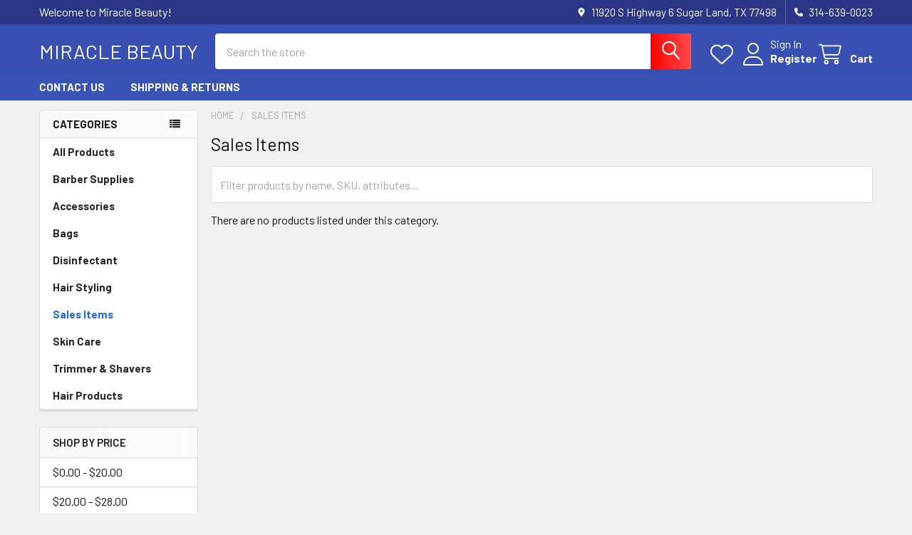

--- FILE ---
content_type: text/html; charset=UTF-8
request_url: https://miraclebeauty.net/sales-items/?price_min=5960&price_max=8940&sort=bestselling
body_size: 19062
content:


    <!DOCTYPE html>
<html class="no-js" lang="en">
        <head>
        <title>Skincare &amp; Hair Care Products</title>
        <link rel="dns-prefetch preconnect" href="https://cdn11.bigcommerce.com/s-3bflczr9ow" crossorigin><link rel="dns-prefetch preconnect" href="https://fonts.googleapis.com/" crossorigin><link rel="dns-prefetch preconnect" href="https://fonts.gstatic.com/" crossorigin>
        <meta name="keywords" content="Skin, Hair, Health, Beauty, "><meta name="description" content="Skin, Hair, Health, Beauty, "><link rel='canonical' href='https://miraclebeauty.net/sales-items/' /><meta name='platform' content='bigcommerce.stencil' />
        
        

        <link href="https://cdn11.bigcommerce.com/r-8aad5f624241bf0bfd9e4b02f99944e01159441b/img/bc_favicon.ico" rel="shortcut icon">
        <meta name="viewport" content="width=device-width, initial-scale=1">

        <script nonce="">
            document.documentElement.className = document.documentElement.className.replace('no-js', 'js');
        </script>

        <script nonce="">
    function browserSupportsAllFeatures() {
        return window.Promise
            && window.fetch
            && window.URL
            && window.URLSearchParams
            && window.WeakMap
            // object-fit support
            && ('objectFit' in document.documentElement.style);
    }

    function loadScript(src) {
        var js = document.createElement('script');
        js.src = src;
        js.nonce = '';
        js.onerror = function () {
            console.error('Failed to load polyfill script ' + src);
        };
        document.head.appendChild(js);
    }

    if (!browserSupportsAllFeatures()) {
        loadScript('https://cdn11.bigcommerce.com/s-3bflczr9ow/stencil/9a7bf290-74a0-013e-3d63-1adfdde075f2/e/768f7b60-54cf-0137-ee30-0242ac110014/dist/theme-bundle.polyfills.js');
    }
</script>
        <script nonce="">window.consentManagerTranslations = `{"locale":"en","locales":{"consent_manager.data_collection_warning":"en","consent_manager.accept_all_cookies":"en","consent_manager.gdpr_settings":"en","consent_manager.data_collection_preferences":"en","consent_manager.manage_data_collection_preferences":"en","consent_manager.use_data_by_cookies":"en","consent_manager.data_categories_table":"en","consent_manager.allow":"en","consent_manager.accept":"en","consent_manager.deny":"en","consent_manager.dismiss":"en","consent_manager.reject_all":"en","consent_manager.category":"en","consent_manager.purpose":"en","consent_manager.functional_category":"en","consent_manager.functional_purpose":"en","consent_manager.analytics_category":"en","consent_manager.analytics_purpose":"en","consent_manager.targeting_category":"en","consent_manager.advertising_category":"en","consent_manager.advertising_purpose":"en","consent_manager.essential_category":"en","consent_manager.esential_purpose":"en","consent_manager.yes":"en","consent_manager.no":"en","consent_manager.not_available":"en","consent_manager.cancel":"en","consent_manager.save":"en","consent_manager.back_to_preferences":"en","consent_manager.close_without_changes":"en","consent_manager.unsaved_changes":"en","consent_manager.by_using":"en","consent_manager.agree_on_data_collection":"en","consent_manager.change_preferences":"en","consent_manager.cancel_dialog_title":"en","consent_manager.privacy_policy":"en","consent_manager.allow_category_tracking":"en","consent_manager.disallow_category_tracking":"en"},"translations":{"consent_manager.data_collection_warning":"We use cookies (and other similar technologies) to collect data to improve your shopping experience.","consent_manager.accept_all_cookies":"Accept All Cookies","consent_manager.gdpr_settings":"Settings","consent_manager.data_collection_preferences":"Website Data Collection Preferences","consent_manager.manage_data_collection_preferences":"Manage Website Data Collection Preferences","consent_manager.use_data_by_cookies":" uses data collected by cookies and JavaScript libraries to improve your shopping experience.","consent_manager.data_categories_table":"The table below outlines how we use this data by category. To opt out of a category of data collection, select 'No' and save your preferences.","consent_manager.allow":"Allow","consent_manager.accept":"Accept","consent_manager.deny":"Deny","consent_manager.dismiss":"Dismiss","consent_manager.reject_all":"Reject all","consent_manager.category":"Category","consent_manager.purpose":"Purpose","consent_manager.functional_category":"Functional","consent_manager.functional_purpose":"Enables enhanced functionality, such as videos and live chat. If you do not allow these, then some or all of these functions may not work properly.","consent_manager.analytics_category":"Analytics","consent_manager.analytics_purpose":"Provide statistical information on site usage, e.g., web analytics so we can improve this website over time.","consent_manager.targeting_category":"Targeting","consent_manager.advertising_category":"Advertising","consent_manager.advertising_purpose":"Used to create profiles or personalize content to enhance your shopping experience.","consent_manager.essential_category":"Essential","consent_manager.esential_purpose":"Essential for the site and any requested services to work, but do not perform any additional or secondary function.","consent_manager.yes":"Yes","consent_manager.no":"No","consent_manager.not_available":"N/A","consent_manager.cancel":"Cancel","consent_manager.save":"Save","consent_manager.back_to_preferences":"Back to Preferences","consent_manager.close_without_changes":"You have unsaved changes to your data collection preferences. Are you sure you want to close without saving?","consent_manager.unsaved_changes":"You have unsaved changes","consent_manager.by_using":"By using our website, you're agreeing to our","consent_manager.agree_on_data_collection":"By using our website, you're agreeing to the collection of data as described in our ","consent_manager.change_preferences":"You can change your preferences at any time","consent_manager.cancel_dialog_title":"Are you sure you want to cancel?","consent_manager.privacy_policy":"Privacy Policy","consent_manager.allow_category_tracking":"Allow [CATEGORY_NAME] tracking","consent_manager.disallow_category_tracking":"Disallow [CATEGORY_NAME] tracking"}}`;</script>

        <script nonce="">
            window.lazySizesConfig = window.lazySizesConfig || {};
            window.lazySizesConfig.loadMode = 1;
        </script>
        <script async src="https://cdn11.bigcommerce.com/s-3bflczr9ow/stencil/9a7bf290-74a0-013e-3d63-1adfdde075f2/e/768f7b60-54cf-0137-ee30-0242ac110014/dist/theme-bundle.head_async.js" nonce=""></script>

            <link href="https://fonts.googleapis.com/css?family=Barlow:600,400,500,700&display=block" rel="stylesheet">
            <script async src="https://cdn11.bigcommerce.com/s-3bflczr9ow/stencil/9a7bf290-74a0-013e-3d63-1adfdde075f2/e/768f7b60-54cf-0137-ee30-0242ac110014/dist/theme-bundle.font.js" nonce=""></script>
            <link data-stencil-stylesheet href="https://cdn11.bigcommerce.com/s-3bflczr9ow/stencil/9a7bf290-74a0-013e-3d63-1adfdde075f2/e/768f7b60-54cf-0137-ee30-0242ac110014/css/theme-392f5f60-8030-013e-e19b-7225f9e85d45.css" rel="stylesheet">
            <!-- Start Tracking Code for analytics_facebook -->

<script>
!function(f,b,e,v,n,t,s){if(f.fbq)return;n=f.fbq=function(){n.callMethod?n.callMethod.apply(n,arguments):n.queue.push(arguments)};if(!f._fbq)f._fbq=n;n.push=n;n.loaded=!0;n.version='2.0';n.queue=[];t=b.createElement(e);t.async=!0;t.src=v;s=b.getElementsByTagName(e)[0];s.parentNode.insertBefore(t,s)}(window,document,'script','https://connect.facebook.net/en_US/fbevents.js');

fbq('set', 'autoConfig', 'false', '341327259988233');
fbq('dataProcessingOptions', ['LDU'], 0, 0);
fbq('init', '341327259988233', {"external_id":"57d9798b-3ac3-440e-b68f-980bac23ede0"});
fbq('set', 'agent', 'bigcommerce', '341327259988233');

function trackEvents() {
    var pathName = window.location.pathname;

    fbq('track', 'PageView', {}, "");

    // Search events start -- only fire if the shopper lands on the /search.php page
    if (pathName.indexOf('/search.php') === 0 && getUrlParameter('search_query')) {
        fbq('track', 'Search', {
            content_type: 'product_group',
            content_ids: [],
            search_string: getUrlParameter('search_query')
        });
    }
    // Search events end

    // Wishlist events start -- only fire if the shopper attempts to add an item to their wishlist
    if (pathName.indexOf('/wishlist.php') === 0 && getUrlParameter('added_product_id')) {
        fbq('track', 'AddToWishlist', {
            content_type: 'product_group',
            content_ids: []
        });
    }
    // Wishlist events end

    // Lead events start -- only fire if the shopper subscribes to newsletter
    if (pathName.indexOf('/subscribe.php') === 0 && getUrlParameter('result') === 'success') {
        fbq('track', 'Lead', {});
    }
    // Lead events end

    // Registration events start -- only fire if the shopper registers an account
    if (pathName.indexOf('/login.php') === 0 && getUrlParameter('action') === 'account_created') {
        fbq('track', 'CompleteRegistration', {}, "");
    }
    // Registration events end

    

    function getUrlParameter(name) {
        var cleanName = name.replace(/[\[]/, '\[').replace(/[\]]/, '\]');
        var regex = new RegExp('[\?&]' + cleanName + '=([^&#]*)');
        var results = regex.exec(window.location.search);
        return results === null ? '' : decodeURIComponent(results[1].replace(/\+/g, ' '));
    }
}

if (window.addEventListener) {
    window.addEventListener("load", trackEvents, false)
}
</script>
<noscript><img height="1" width="1" style="display:none" alt="null" src="https://www.facebook.com/tr?id=341327259988233&ev=PageView&noscript=1&a=plbigcommerce1.2&eid="/></noscript>

<!-- End Tracking Code for analytics_facebook -->

<!-- Start Tracking Code for analytics_googleanalytics -->

<script>
    (function(i,s,o,g,r,a,m){i['GoogleAnalyticsObject']=r;i[r]=i[r]||function(){
    (i[r].q=i[r].q||[]).push(arguments)},i[r].l=1*new Date();a=s.createElement(o),
    m=s.getElementsByTagName(o)[0];a.async=1;a.src=g;m.parentNode.insertBefore(a,m)
    })(window,document,'script','//www.google-analytics.com/analytics.js','ga');

    ga('create', 'UA-127192030-1', 'auto');
    ga('send', 'pageview');
    ga('require', 'ecommerce', 'ecommerce.js');

    function trackEcommerce() {
    this._addTrans = addTrans;
    this._addItem = addItems;
    this._trackTrans = trackTrans;
    }
    function addTrans(orderID,store,total,tax,shipping,city,state,country) {
    ga('ecommerce:addTransaction', {
        'id': orderID,
        'affiliation': store,
        'revenue': total,
        'tax': tax,
        'shipping': shipping,
        'city': city,
        'state': state,
        'country': country
    });
    }
    function addItems(orderID,sku,product,variation,price,qty) {
    ga('ecommerce:addItem', {
        'id': orderID,
        'sku': sku,
        'name': product,
        'category': variation,
        'price': price,
        'quantity': qty
    });
    }
    function trackTrans() {
        ga('ecommerce:send');
    }
    var pageTracker = new trackEcommerce();
</script>

<!-- Start GMC URL Verification -->
<meta name="google-site-verification" content="cDgnZgcfO5IRj9P_5FQxFzW6RW2tFncf1ZE_0eu3ZUs" />
<!-- End GMC URL Verification -->

<!-- Start BING Tracking -->
<script>(function(w,d,t,r,u){var f,n,i;w[u]=w[u]||[],f=function(){var o={ti:"25034834"};o.q=w[u],w[u]=new UET(o),w[u].push("pageLoad")},n=d.createElement(t),n.src=r,n.async=1,n.onload=n.onreadystatechange=function(){var s=this.readyState;s&&s!=="loaded"&&s!=="complete"||(f(),n.onload=n.onreadystatechange=null)},i=d.getElementsByTagName(t)[0],i.parentNode.insertBefore(n,i)})(window,document,"script","//bat.bing.com/bat.js","uetq");</script>
<!-- End BING Tracking -->

<!-- Start BING MC Verification -->
<meta name="msvalidate.01" content="E01BD60264AC5342E0A3B9566222B1AB" />
<!-- End BING MC Verification -->

<!-- End Tracking Code for analytics_googleanalytics -->


<script type="text/javascript" src="https://checkout-sdk.bigcommerce.com/v1/loader.js" defer></script>
<script type="text/javascript">
fbq('track', 'ViewCategory', {"content_ids":[],"content_type":"product_group","content_category":"Sales Items"});
</script>
<script type="text/javascript">
var BCData = {};
</script>
<script src='https://cdn.judge.me/widget_preloader.js' defer></script><script>jdgm = window.jdgm || {};jdgm.SHOP_DOMAIN = 'store-3bflczr9ow.mybigcommerce.com'; jdgm.PLATFORM = 'bigcommerce'; jdgm.PUBLIC_TOKEN = 'CxaS2V61PINcTxutHDzWOLg9hZw';</script><!-- Global site tag (gtag.js) - Google Ads: AW-784436950 -->
<script async src="https://www.googletagmanager.com/gtag/js?id=AW-784436950"></script>
<script>
    window.addEventListener("load", (event) => {
        window.dataLayer = window.dataLayer || [];
        function gtag(){dataLayer.push(arguments);}
        gtag('js', new Date());

        gtag('config', 'AW-784436950');
        gtag('set', 'developer_id.dMjk3Nj', true);
    });
</script>
<!-- GA4 Code Start: View Product Content -->
<script>
</script>

<!-- TikTok Pixel Code Start: Initialization Script & Page Event -->
<script>
!function (w, d, t) {
  w.TiktokAnalyticsObject=t;var ttq=w[t]=w[t]||[];ttq.methods=["page","track","identify","instances","debug","on","off","once","ready","alias","group","enableCookie","disableCookie"],ttq.setAndDefer=function(t,e){t[e]=function(){t.push([e].concat(Array.prototype.slice.call(arguments,0)))}};for(var i=0;i<ttq.methods.length;i++)ttq.setAndDefer(ttq,ttq.methods[i]);ttq.instance=function(t){for(var e=ttq._i[t]||[],n=0;n<ttq.methods.length;n++)ttq.setAndDefer(e,ttq.methods[n]);return e},ttq.load=function(e,n){var i="https://analytics.tiktok.com/i18n/pixel/events.js";ttq._i=ttq._i||{},ttq._i[e]=[],ttq._i[e]._u=i,ttq._t=ttq._t||{},ttq._t[e]=+new Date,ttq._o=ttq._o||{},ttq._o[e]=n||{},ttq._partner=ttq._partner||"BigCommerce";var o=document.createElement("script");o.type="text/javascript",o.async=!0,o.src=i+"?sdkid="+e+"&lib="+t;var a=document.getElementsByTagName("script")[0];a.parentNode.insertBefore(o,a)};

  ttq.load('CGIRTGRC77UC5PG350V0');
  ttq.page();
}(window, document, 'ttq');

if (typeof BODL === 'undefined') {
  // https://developer.bigcommerce.com/theme-objects/breadcrumbs
  
  // https://developer.bigcommerce.com/theme-objects/brand
  
  // https://developer.bigcommerce.com/theme-objects/category
  
  
  // https://developer.bigcommerce.com/theme-objects/product
  
  
  
  
  
  
  
  // https://developer.bigcommerce.com/theme-objects/products
  
  // https://developer.bigcommerce.com/theme-objects/product_results
  
  // https://developer.bigcommerce.com/theme-objects/order
  
  // https://developer.bigcommerce.com/theme-objects/wishlist
  
  // https://developer.bigcommerce.com/theme-objects/wishlist
  
  // https://developer.bigcommerce.com/theme-objects/cart
  // (Fetching selective cart data to prevent additional payment button object html from causing JS parse error)
  
  
  // https://developer.bigcommerce.com/theme-objects/customer
  var BODL = JSON.parse("{\"breadcrumbs\":[{\"url\":\"https://miraclebeauty.net/\",\"name\":\"Home\"},{\"name\":\"Sales Items\",\"url\":\"https://miraclebeauty.net/sales-items/\"}],\"categoryProducts\":[],\"categoryName\":\"Sales Items\",\"products\":[],\"phone\":null,\"email\":null}");

  if (BODL.categoryName) {
    BODL.category = {
      name: BODL.categoryName,
      products: BODL.categoryProducts,
    }
  }

  if (BODL.productTitle) {
    BODL.product = {
      id: BODL.productId,
      title: BODL.productTitle,
      price: {
        without_tax: {
          currency: BODL.productCurrency,
          value: BODL.productPrice,
        },
      },
    }
  }
}

BODL.getCartItemContentId = (item) => {
  switch(item.type) {
    case 'GiftCertificate':
      return item.type;
      break;
    default:
      return item.product_id;
  }
}

BODL.getQueryParamValue = function (name) {
  var cleanName = name.replace(/[\[]/, '\[').replace(/[\]]/, '\]');
  var regex = new RegExp('[\?&]' + cleanName + '=([^&#]*)');
  var results = regex.exec(window.location.search);
  return results === null ? '' : decodeURIComponent(results[1].replace(/\+/g, ' '));
}

// Advanced Matching
  var phoneNumber = ''
  var email = ''
  if (BODL.phone) {
    var phoneNumber = BODL.phone;
    if (BODL.phone.indexOf('+') === -1) {
   // No country code, so default to US code
        phoneNumber = `+1${phoneNumber}`;  
    }
  }

  if (BODL.email) {
    var email = BODL.email
  }
  
  ttq.instance('CGIRTGRC77UC5PG350V0').identify({
    email: email,
    phone_number: phoneNumber})
</script>
<!-- TikTok Pixel Code End: Initialization Script & Page Event -->

<!-- TikTok Pixel Code Start: View Product Content -->
<script>
if (BODL.product) {
  // Advanced Matching
  var phoneNumber = ''
  var email = ''
  if (BODL.phone) {
    var phoneNumber = BODL.phone;
    if (BODL.phone.indexOf('+') === -1) {
   // No country code, so default to US code
        phoneNumber = `+1${phoneNumber}`;  
    }
  }

  if (BODL.email) {
    var email = BODL.email
  }
  
  ttq.instance('CGIRTGRC77UC5PG350V0').identify({
    email: email,
    phone_number: phoneNumber})
  var productPrice = 0
  var productCurrency = ""
  if (BODL.productCurrencyWithoutTax && BODL.productCurrencyWithoutTax !== "") {
    productPrice = BODL.productPriceWithoutTax
    productCurrency = BODL.productCurrencyWithoutTax
  }
  if (BODL.productCurrencyWithTax && BODL.productCurrencyWithTax !== "") {
    productPrice = BODL.productPriceWithTax
    productCurrency = BODL.productCurrencyWithTax
  }
  //default contentId to productId if sku_id is not found on product 
  var contentID = BODL.productId
  if (BODL.skuId && BODL.skuId !== "") {
    contentID = BODL.skuId
  }
  ttq.instance('CGIRTGRC77UC5PG350V0').track('ViewContent', {
    content_id: contentID,
    content_category: BODL.breadcrumbs[1] ? BODL.breadcrumbs[1].name : '',
    content_name: BODL.product.title,
    content_type: "product_group",
    currency: productCurrency,
    price: productPrice,
    value: productPrice,
  });
}
</script>
<!-- TikTok Pixel Code End: View Product Content -->

<!-- TikTok Pixel Code Start: View Category Content -->
<script>
if (BODL.category) {
  // Advanced Matching
  var phoneNumber = ''
  var email = ''
  if (BODL.phone) {
    var phoneNumber = BODL.phone;
    if (BODL.phone.indexOf('+') === -1) {
    // No country code, so default to US code
        phoneNumber = `+1${phoneNumber}`;  
    }
  }
    
  if (BODL.email) {
    var email = BODL.email
  }
  
  ttq.instance('CGIRTGRC77UC5PG350V0').identify({
    email: email,
    phone_number: phoneNumber})
  ttq.instance('CGIRTGRC77UC5PG350V0').track('ViewContent', {
    contents: BODL.category.products.map((p) => ({
      content_id: p.id,
      content_category: BODL.category.name,
      content_name: p.name,
      content_type: "product_group"
    }))
  });
}
</script>
<!-- TikTok Pixel Code End: View Category Content -->

<!-- TikTok Pixel Code Start: Add to Wishlist -->
<script>
// This only sends one wishlist product: the one that was just added based on the 'added_product_id' param in the url
if (BODL.wishlist) {
  var productPrice = 0
  var productCurrency = ""
  if (BODL.productCurrencyWithoutTax && BODL.productCurrencyWithoutTax !== "") {
    productPrice = BODL.productPriceWithoutTax
    productCurrency = BODL.productCurrencyWithoutTax
  }
  if (BODL.productCurrencyWithTax && BODL.productCurrencyWithTax !== "") {
    productPrice = BODL.productPriceWithTax
    productCurrency = BODL.productCurrencyWithTax
  }

  var addedWishlistItem = BODL.wishlist.items.filter((i) => i.product_id === parseInt(BODL.getQueryParamValue('added_product_id'))).map((p) => ({
    var contentId = p.product_id
    if (p.sku && p.sku !== "") {
        contentId = p.sku
    }
    content_id: contentId,
    // Commenting out as category data doesn't exist on wishlist items
    // content_category: p.does_not_exist, 
    content_name: p.name,
    content_type: "product_group",
    currency: productCurrency,
    price: productPrice,
    value: productPrice,
  }));
  
  // Advanced Matching
  var phoneNumber = ''
  var email = ''
  if (BODL.phone) {
    var phoneNumber = BODL.phone;
    if (BODL.phone.indexOf('+') === -1) {
   // No country code, so default to US code
        phoneNumber = `+1${phoneNumber}`;  
    }
  }

  if (BODL.email) {
    var email = BODL.email
  }
  
  ttq.instance('CGIRTGRC77UC5PG350V0').identify({
    email: email,
    phone_number: phoneNumber})
  
  ttq.instance('CGIRTGRC77UC5PG350V0').track('AddToWishlist', addedWishlistItem[0]);
}
</script>
<!-- TikTok Pixel Code End: Add to Wishlist -->

<!-- TikTok Pixel Code Start: Subscribe to Newsletter -->
<script>
if (window.location.pathname.indexOf('/subscribe.php') === 0 && BODL.getQueryParamValue('result') === 'success') {
  // Advanced Matching
  var phoneNumber = ''
  var email = ''
  if (BODL.phone) {
    var phoneNumber = BODL.phone;
    if (BODL.phone.indexOf('+') === -1) {
   // No country code, so default to US code
        phoneNumber = `+1${phoneNumber}`;  
    }
  }

  if (BODL.email) {
    var email = BODL.email
  }
  
  ttq.instance('CGIRTGRC77UC5PG350V0').identify({
    email: email,
    phone_number: phoneNumber})

  ttq.instance('CGIRTGRC77UC5PG350V0').track('Subscribe');
}
</script>
<!-- TikTok Pixel Code End: Subscribe to Newsletter -->

<!-- TikTok Pixel Code Start: Search -->
<script>
if (BODL.search) {
  // Advanced Matching
  var phoneNumber = ''
  var email = ''
  if (BODL.phone) {
    var phoneNumber = BODL.phone;
    if (BODL.phone.indexOf('+') === -1) {
   // No country code, so default to US code
        phoneNumber = `+1${phoneNumber}`;  
    }
  }

  if (BODL.email) {
    var email = BODL.email
  }
  
  ttq.instance('CGIRTGRC77UC5PG350V0').identify({
    email: email,
    phone_number: phoneNumber})
  var productPrice = 0
  var productCurrency = ""
  if (BODL.productCurrencyWithoutTax && BODL.productCurrencyWithoutTax !== "") {
    productPrice = BODL.productPriceWithoutTax
    productCurrency = BODL.productCurrencyWithoutTax
  }
  if (BODL.productCurrencyWithTax && BODL.productCurrencyWithTax !== "") {
    productPrice = BODL.productPriceWithTax
    productCurrency = BODL.productCurrencyWithTax
  }

  ttq.instance('CGIRTGRC77UC5PG350V0').track('Search', {
    query: BODL.getQueryParamValue('search_query'),
    contents: BODL.search.products.map((p) => ({
      var contentId = p.id
      if (p.sku && p.sku !== "") {
        contentId = p.sku
      }
      content_id: contentId,
      // Products can be in multiple categories.
      // Commenting out as this might distort category reports if only the first one is used.
      // content_category: p.category[0], 
      content_name: p.name,
      content_type: "product_group",
      currency: productCurrency,
      price: productPrice,
      value: productPrice,
    }))
  });
}
</script>
<!-- TikTok Pixel Code End: Search -->

<!-- TikTok Pixel Code Start: Registration -->
<script>
if (window.location.pathname.indexOf('/login.php') === 0 && BODL.getQueryParamValue('action') === 'account_created') {
  // Advanced Matching
  var phoneNumber = ''
  var email = ''
  if (BODL.phone) {
    var phoneNumber = BODL.phone;
    if (BODL.phone.indexOf('+') === -1) {
   // No country code, so default to US code
        phoneNumber = `+1${phoneNumber}`;  
    }
  }

  if (BODL.email) {
    var email = BODL.email
  }
  
  ttq.instance('CGIRTGRC77UC5PG350V0').identify({
    email: email,
    phone_number: phoneNumber})
  
  ttq.instance('CGIRTGRC77UC5PG350V0').track('Registration');
}
</script>
<!-- TikTok Pixel Code End: Registration -->

<script nonce="">
(function () {
    var xmlHttp = new XMLHttpRequest();

    xmlHttp.open('POST', 'https://bes.gcp.data.bigcommerce.com/nobot');
    xmlHttp.setRequestHeader('Content-Type', 'application/json');
    xmlHttp.send('{"store_id":"1000223616","timezone_offset":"-6.0","timestamp":"2026-01-26T11:52:17.32208800Z","visit_id":"0dc4ae8c-7f69-4180-9952-c6f2ccefa8d7","channel_id":1}');
})();
</script>

        

        <!-- snippet location htmlhead -->

         
    </head>
    <body class="csscolumns papaSupermarket-layout--left-sidebar
        papaSupermarket-style--modern
        papaSupermarket-pageType--category
        papaSupermarket-page--pages-category
        emthemesModez-productUniform
        
        papaSupermarket--showAllCategoriesMenu
        
        
        
        
        
        
        " id="topOfPage">


        <!-- snippet location header -->
        <svg data-src="https://cdn11.bigcommerce.com/s-3bflczr9ow/stencil/9a7bf290-74a0-013e-3d63-1adfdde075f2/e/768f7b60-54cf-0137-ee30-0242ac110014/img/icon-sprite.svg" class="icons-svg-sprite"></svg>

        <header class="header" role="banner" >
    <a href="#" class="mobileMenu-toggle" data-mobile-menu-toggle="menu">
        <span class="mobileMenu-toggleIcon">Toggle menu</span>
    </a>

        <div class="emthemesModez-header-topSection">
            <div class="container">
                <nav class="navUser navUser--storeInfo">
    <ul class="navUser-section">
        <li class="navUser-item">
            <span class="navUser-welcome">Welcome to Miracle Beauty!</span>
        </li>
    </ul>
</nav>

<nav class="navUser">


        
    <ul class="navUser-section">
        
        <li class="navUser-item">
            <span class="navUser-action">
                <i class="icon" aria-hidden="true"><svg><use href="#icon-loc-solid" /></svg></i>
                <span>11920 S Highway 6 
Sugar Land, TX 77498</span>
            </span>
        </li>

        <li class="navUser-item">
            <a class="navUser-action" href="tel:314-639-0023">
                <i class="icon"><svg><use href="#icon-phone-solid" /></svg></i>
                <span>314-639-0023</span>
            </a>
        </li>

    </ul>
</nav>            </div>
        </div>

    <div class="emthemesModez-header-userSection emthemesModez-header-userSection--logo-left">
        <div class="container">
                <div class="header-logo header-logo--left">
                    <a href="https://miraclebeauty.net/" data-instantload='{"page":"home"}'>
        <span class="header-logo-text">Miracle Beauty</span>
</a>
                </div>

            <nav class="navUser">
    
    <ul class="navUser-section navUser-section--alt">
        <li class="navUser-item navUser-item--recentlyViewed">
            <a class="navUser-action navUser-action--recentlyViewed" href="#recently-viewed" data-dropdown="recently-viewed-dropdown" data-options="align:right" title="Recently Viewed" style="display:none">
                <i class="icon"><svg><use href="#icon-recent-list" /></svg></i>
                <span class="navUser-item-recentlyViewedLabel"><span class='firstword'>Recently </span>Viewed</span>
            </a>
            <div class="dropdown-menu" id="recently-viewed-dropdown" data-dropdown-content aria-hidden="true"></div>
        </li>


            <li class="navUser-item">
                <a class="navUser-action navUser-action--wishlist" href="/wishlist.php" title="Wish Lists">
                    <i class="icon"><svg><use href="#icon-heart" /></svg></i>
                    <span class="navUser-item-wishlistLabel"><span class='firstword'>Wish </span>Lists</span>
                </a>
            </li>
        

            <li class="navUser-item navUser-item--account">
                <i class="icon"><svg><use href="#icon-user" /></svg></i>
                <span class="navUser-actions">
                        <span class="navUser-subtitle">
                            <a class="navUser-action" href="/login.php">
                                <span class="navUser-item-loginLabel">Sign In</span>
                            </a>
                        </span>
                            <a class="navUser-action" href="/login.php?action=create_account">Register</a>
                </span>
            </li>

        <li class="navUser-item navUser-item--cart">
            <a
                class="navUser-action navUser-action--cart"
                data-cart-preview
                data-dropdown="cart-preview-dropdown"
                data-options="align:right"
                href="/cart.php"
                title="Cart">
                <i class="icon"><svg><use href="#icon-cart" /></svg></i>
                <span class="_rows">
                    <span class="countPill cart-quantity"></span>
                    <span class="navUser-item-cartLabel">Cart</span>
                </span>
            </a>

            <div class="dropdown-menu" id="cart-preview-dropdown" data-dropdown-content aria-hidden="true"></div>
        </li>
    </ul>
</nav>

            <div class="emthemesModez-quickSearch" data-prevent-quick-search-close>
    <!-- snippet location forms_search -->
    <form class="form" action="/search.php">
        <fieldset class="form-fieldset">
            <div class="form-field">
                <label class="is-srOnly" for="search_query">Search</label>
                <div class="form-prefixPostfix wrap">
                    <input class="form-input" data-search-quick name="search_query" id="search_query" data-error-message="Search field cannot be empty." placeholder="Search the store" autocomplete="off">
                    <input type="submit" class="button button--primary form-prefixPostfix-button--postfix" value="Search" />
                </div>
            </div>
        </fieldset>
    </form>
</div>        </div>
    </div>

    <div class="navPages-container navPages-container--bg" id="menu" data-menu>
        <div class="container">
            <nav class="navPages">

        <div class="emthemesModez-navPages-verticalCategories-container">
            <a class="navPages-action has-subMenu" role="none">Categories</a>
            <div class="emthemesModez-verticalCategories is-open " id="emthemesModez-verticalCategories" data-emthemesmodez-fix-height="emthemesModez-section1-container">
                <ul class="navPages-list navPages-list--categories">

                            <li class="navPages-item">
                                <a class="navPages-action" href="https://miraclebeauty.net/all-products/" data-instantload >All Products</a>
                            </li>
                            <li class="navPages-item">
                                <a class="navPages-action" href="https://miraclebeauty.net/barber-supplies/" data-instantload >Barber Supplies</a>
                            </li>
                            <li class="navPages-item">
                                <a class="navPages-action" href="https://miraclebeauty.net/accessories/" data-instantload >Accessories</a>
                            </li>
                            <li class="navPages-item">
                                <a class="navPages-action" href="https://miraclebeauty.net/bags/" data-instantload >Bags</a>
                            </li>
                            <li class="navPages-item">
                                <a class="navPages-action" href="https://miraclebeauty.net/disinfectant/" data-instantload >Disinfectant</a>
                            </li>
                            <li class="navPages-item">
                                <a class="navPages-action" href="https://miraclebeauty.net/hair-styling/" data-instantload >Hair Styling</a>
                            </li>
                            <li class="navPages-item">
                                <a class="navPages-action" href="https://miraclebeauty.net/sales-items/" data-instantload >Sales Items</a>
                            </li>
                            <li class="navPages-item">
                                <a class="navPages-action" href="https://miraclebeauty.net/skin-care/" data-instantload >Skin Care</a>
                            </li>
                            <li class="navPages-item">
                                <a class="navPages-action" href="https://miraclebeauty.net/trimmer-shavers/" data-instantload >Trimmer &amp; Shavers</a>
                            </li>
                            <li class="navPages-item">
                                <a class="navPages-action" href="https://miraclebeauty.net/hair-care/" data-instantload >Hair Products</a>
                            </li>
                    
                </ul>
            </div>
        </div>
    
    
        <ul class="navPages-list">
                <li class="navPages-item">
                    <a class="navPages-action" data-instantload href="https://miraclebeauty.net/contact-us/">Contact Us</a>
                </li>
                <li class="navPages-item">
                    <a class="navPages-action" data-instantload href="https://miraclebeauty.net/shipping-returns/">Shipping &amp; Returns</a>
                </li>
        </ul>
    <ul class="navPages-list navPages-list--user ">
            <li class="navPages-item">
                <a class="navPages-action" href="/login.php">Sign In</a>
                    <a class="navPages-action" href="/login.php?action=create_account">Register</a>
            </li>

        <li class="navPages-item navPages-item--phone">
            <a class="navPages-action" href="tel:314-639-0023">
                <i class="icon"><svg><use href="#icon-phone-solid" /></svg></i>
                <span>314-639-0023</span>
            </a>
        </li>
    </ul>

    <div class="navPages-socials">
            </div>
</nav>
        </div>
    </div>

    <div data-content-region="header_navigation_bottom--global"></div>
</header>

<div class="emthemesModez-quickSearch emthemesModez-quickSearch--mobileOnly" data-prevent-quick-search-close>
    <!-- snippet location forms_search -->
    <form class="form" action="/search.php">
        <fieldset class="form-fieldset">
            <div class="form-field">
                <label class="is-srOnly" for="search_query_mobile">Search</label>
                <div class="form-prefixPostfix wrap">
                    <input class="form-input" data-search-quick name="search_query" id="search_query_mobile" data-error-message="Search field cannot be empty." placeholder="Search the store" autocomplete="off">
                    <input type="submit" class="button button--primary form-prefixPostfix-button--postfix" value="Search" />
                </div>
            </div>
        </fieldset>
    </form>
</div>
<div class="dropdown dropdown--quickSearch" id="quickSearch" aria-hidden="true" tabindex="-1" data-prevent-quick-search-close>
    <div class="container">
        <section class="quickSearchResults" data-bind="html: results"></section>
    </div>
</div>
<div class="emthemesModez-overlay"></div>

<div data-content-region="header_bottom--global"></div>
<div data-content-region="header_bottom"></div>

        <div class="body" data-currency-code="USD">
     
    <div class="container">
        
<h1 class="page-heading page-heading--mobileOnly">Sales Items</h1>

<div class="page">
    <aside class="page-sidebar page-sidebar--top" id="faceted-search-container">
        <nav>
    <h2 class="is-srOnly">Sidebar</h2>
            <div class="sidebarBlock sidebarBlock--verticalCategories sidebarBlock--verticalAllCategories">
    <div class="emthemesModez-navPages-verticalCategories-container">
        <a class="navPages-action has-subMenu" role="none">Categories</a>
        <div class="emthemesModez-verticalCategories emthemesModez-verticalCategories--open" id="emthemesModez-verticalCategories-sidebar">
            <ul class="navPages-list navPages-list--categories">
                        <li class="navPages-item">
                            <a class="navPages-action" href="https://miraclebeauty.net/all-products/" data-instantload >All Products</a>
                        </li>
                        <li class="navPages-item">
                            <a class="navPages-action" href="https://miraclebeauty.net/barber-supplies/" data-instantload >Barber Supplies</a>
                        </li>
                        <li class="navPages-item">
                            <a class="navPages-action" href="https://miraclebeauty.net/accessories/" data-instantload >Accessories</a>
                        </li>
                        <li class="navPages-item">
                            <a class="navPages-action" href="https://miraclebeauty.net/bags/" data-instantload >Bags</a>
                        </li>
                        <li class="navPages-item">
                            <a class="navPages-action" href="https://miraclebeauty.net/disinfectant/" data-instantload >Disinfectant</a>
                        </li>
                        <li class="navPages-item">
                            <a class="navPages-action" href="https://miraclebeauty.net/hair-styling/" data-instantload >Hair Styling</a>
                        </li>
                        <li class="navPages-item">
                            <a class="navPages-action" href="https://miraclebeauty.net/sales-items/" data-instantload data-current-category>Sales Items</a>
                        </li>
                        <li class="navPages-item">
                            <a class="navPages-action" href="https://miraclebeauty.net/skin-care/" data-instantload >Skin Care</a>
                        </li>
                        <li class="navPages-item">
                            <a class="navPages-action" href="https://miraclebeauty.net/trimmer-shavers/" data-instantload >Trimmer &amp; Shavers</a>
                        </li>
                        <li class="navPages-item">
                            <a class="navPages-action" href="https://miraclebeauty.net/hair-care/" data-instantload >Hair Products</a>
                        </li>
                            </ul>
        </div>
    </div>
</div>
    
        

                <div class="sidebarBlock sidebarBlock--shopByPrice sidebarBlock--mobileCollapsible">
        <h3 class="sidebarBlock-heading" data-collapsible="#shopByPrice-navList" data-collapsible-disabled-breakpoint="medium" aria-expanded="false">
            Shop By Price
        </h3>
        <ul id="shopByPrice-navList" class="navList" aria-hidden="true">
            <li class="navList-item">
                <a class="navList-action " data-instantload href="https://miraclebeauty.net/sales-items/?price_min=0&amp;price_max=20&amp;sort=bestselling" title="$0.00 - $20.00">$0.00 - $20.00</a>
            </li>
            <li class="navList-item">
                <a class="navList-action " data-instantload href="https://miraclebeauty.net/sales-items/?price_min=20&amp;price_max=28&amp;sort=bestselling" title="$20.00 - $28.00">$20.00 - $28.00</a>
            </li>
            <li class="navList-item">
                <a class="navList-action " data-instantload href="https://miraclebeauty.net/sales-items/?price_min=28&amp;price_max=35&amp;sort=bestselling" title="$28.00 - $35.00">$28.00 - $35.00</a>
            </li>
            <li class="navList-item">
                <a class="navList-action " data-instantload href="https://miraclebeauty.net/sales-items/?price_min=35&amp;price_max=43&amp;sort=bestselling" title="$35.00 - $43.00">$35.00 - $43.00</a>
            </li>
            <li class="navList-item">
                <a class="navList-action " data-instantload href="https://miraclebeauty.net/sales-items/?price_min=43&amp;price_max=50&amp;sort=bestselling" title="$43.00 - $50.00">$43.00 - $50.00</a>
            </li>

        </ul>
    </div>
                <div class="sidebarBlock sidebarBlock--navList sidebarBlock--brands sidebarBlock--mobileCollapsible">
    <h3 class="sidebarBlock-heading"
        data-collapsible="#brands-navList"
        data-collapsible-disabled-breakpoint="medium"
        data-collapsible-disabled-state="open"
        data-collapsible-enabled-state="closed">Popular Brands</h3>
    <ul id="brands-navList" class="navList">
        <li class="navList-item"><a class="navList-action" data-instantload href="https://miraclebeauty.net/keratin/" title="Keratin">Keratin</a></li>
        <li class="navList-item"><a class="navList-action" data-instantload href="https://miraclebeauty.net/liyalan/" title="Liyalan">Liyalan</a></li>
        <li class="navList-item"><a class="navList-action" data-instantload href="https://miraclebeauty.net/peau/" title="Peau">Peau</a></li>
        <li class="navList-item"><a class="navList-action" data-instantload href="https://miraclebeauty.net/elegance/" title="Elegance">Elegance</a></li>
        <li class="navList-item"><a class="navList-action" data-instantload href="https://miraclebeauty.net/miracle/" title="Miracle ">Miracle </a></li>
        <li class="navList-item"><a class="navList-action" data-instantload href="https://miraclebeauty.net/sevich/" title="Sevich">Sevich</a></li>
        <li class="navList-item"><a class="navList-action" data-instantload href="https://miraclebeauty.net/vgr/" title="VGR">VGR</a></li>
        <li class="navList-item"><a class="navList-action" data-instantload href="https://miraclebeauty.net/neutriherbs/" title="Neutriherbs">Neutriherbs</a></li>
        <li class="navList-item"><a class="navList-action" data-instantload href="https://miraclebeauty.net/tegoder/" title="Tegoder">Tegoder</a></li>
        <li class="navList-item"><a class="navList-action" data-instantload href="https://miraclebeauty.net/yougee/" title="Yougee">Yougee</a></li>
        <li class="navList-item"><a class="navList-action" data-instantload href="https://miraclebeauty.net/brands/">View All</a></li>
    </ul>
</div>         <div class="emthemesModez-productsFilter ">
    <a href="#emthemesModez-productsFilter-formsb" role="button" class="button emthemesModez-productsFilter-toggle" aria-label="Options" data-collapsible
        data-collapsible-disabled-breakpoint="medium"
        data-collapsible-disabled-state="open"
        data-collapsible-enabled-state="closed"
    ><i class="fa fa-cog" aria-hidden="true"></i></a>
    <form class="actionBar" id="emthemesModez-productsFilter-formsb" method="get" data-sort-by>
        <fieldset class="form-fieldset actionBar-section actionBar-section--sort">
    <div class="form-field">
        <label class="form-label" for="sortsb">Sort By:</label>
        <select class="form-select" name="sort" id="sortsb">
            <option value="featured" >Featured Items</option>
            <option value="newest" >Newest Items</option>
            <option value="bestselling" selected>Best Selling</option>
            <option value="alphaasc" >A to Z</option>
            <option value="alphadesc" >Z to A</option>
            <option value="avgcustomerreview" >By Review</option>
            <option value="priceasc" >Price: Ascending</option>
            <option value="pricedesc" >Price: Descending</option>
        </select>
    </div>
</fieldset>

        <fieldset class="form-fieldset actionBar-section actionBar-section--productsPerPage">
    <div class="form-field">
        <label class="form-label" for="limitsb">Products Per Page:</label>
        <select class="form-select" name="limit" id="limitsb">
            <option value="8" >8</option>
            <option value="12" >12</option>
            <option value="16" >16</option>
            <option value="20" >20</option>
            <option value="40" >40</option>
            <option value="100" selected>100</option>
        </select>
    </div>
</fieldset>

        <fieldset class="form-fieldset actionBar-section actionBar-section--mode">
    <div class="form-field">
        <label class="form-label" for="mode">Columns:</label>
        <input class="form-radio" type="radio" name="mode" value="1" id="mode_1" >
        <label class="form-option" for="mode_1"><span class="form-option-variant" title="1">1</span></label>
        <input class="form-radio" type="radio" name="mode" value="2" id="mode_2" >
        <label class="form-option" for="mode_2"><span class="form-option-variant" title="2">2</span></label>
        <input class="form-radio" type="radio" name="mode" value="3" id="mode_3" >
        <label class="form-option" for="mode_3"><span class="form-option-variant" title="3">3</span></label>
        <input class="form-radio" type="radio" name="mode" value="4" id="mode_4"  checked>
        <label class="form-option" for="mode_4"><span class="form-option-variant" title="4">4</span></label>
        <input class="form-radio" type="radio" name="mode" value="6" id="mode_6" >
        <label class="form-option" for="mode_6"><span class="form-option-variant" title="6">6</span></label>

        <!--
        <input class="form-radio" type="radio" name="mode" value="grid" id="mode_grid"  checked>
        <label class="form-option" for="mode_grid" aria-label="Grid"><span class="form-option-variant" title="Grid"><i class="fa fa-th-large" aria-hidden="true"></i></span></label>
        <input class="form-radio" type="radio" name="mode" value="list" id="mode_list" >
        <label class="form-option" for="mode_list" aria-label="List"><span class="form-option-variant" title="List"><i class="fa fa-th-list" aria-hidden="true"></i></span></label>
        -->
    </div>
</fieldset>    </form>
</div></nav>
    </aside>

    <main class="page-content">
        <ul class="breadcrumbs">
            <li class="breadcrumb ">
                <a data-instantload href="https://miraclebeauty.net/" class="breadcrumb-label">
                    <span>Home</span>
                </a>
            </li>
            <li class="breadcrumb is-active">
                <a data-instantload href="https://miraclebeauty.net/sales-items/" class="breadcrumb-label">
                    <span>Sales Items</span>
                </a>
            </li>
</ul>

<script type="application/ld+json" nonce="">
{
    "@context": "https://schema.org",
    "@type": "BreadcrumbList",
    "itemListElement":
    [
        {
            "@type": "ListItem",
            "position": 1,
            "item": {
                "@id": "https://miraclebeauty.net/",
                "name": "Home"
            }
        },
        {
            "@type": "ListItem",
            "position": 2,
            "item": {
                "@id": "https://miraclebeauty.net/sales-items/",
                "name": "Sales Items"
            }
        }
    ]
}
</script>

        <p class="h1 page-heading page-heading--desktopOnly">Sales Items</p>
        <div data-content-region="category_below_header--global"></div>
        <div data-content-region="category_below_header"></div>
        
        


            <form class="categoryPage-searchInCategory-form noFaceted noDesc">
                <fieldset class="form-fieldset">
                    <div class="form-field">
                        <input class="form-input" type="text" name="q" placeholder="Filter products by name, SKU, attributes..." value="" data-search-in-category>
                        <button class="button button--small" type="button" data-clear>Clear All</button>
                    </div>
                </fieldset>
            </form>

        <div id="product-listing-container" class="
                    ">
                <p>There are no products listed under this category.</p>
        </div>
        <div data-content-region="category_below_content"></div>
        <div data-content-region="category_below_content--global"></div>
    </main>

    <aside class="page-sidebar page-sidebar--bottom">
        <div data-content-region="category_sidebar2_top--global"></div>
        <div data-content-region="category_sidebar2_top"></div>
        <div data-emthemesmodez-remote-banner="emthemesModezBannersBlockSidebar01"></div>
                        <div data-emthemesmodez-remote-banner="emthemesModezBannersBlockSidebar02"></div>
        <div data-content-region="category_sidebar2_bottom"></div>
        <div data-content-region="category_sidebar2_bottom--global"></div>
    </aside>
</div>


    </div>
    <div id="modal" class="modal" data-reveal data-prevent-quick-search-close>
    <a href="#" class="modal-close" aria-label="Close" role="button">
        <svg class="icon"><use href="#icon-close" /></svg>
    </a>
    <div class="modal-content"></div>
    <div class="loadingOverlay"></div>
</div>

<div id="previewModal" class="modal modal--large" data-reveal>
    <a href="#" class="modal-close" aria-label="Close" role="button">
        <svg class="icon"><use href="#icon-close" /></svg>
    </a>
    <div class="modal-content"></div>
    <div class="loadingOverlay"></div>
</div>
    <div id="alert-modal" class="modal modal--alert modal--small" data-reveal data-prevent-quick-search-close>
    <div class="swal2-icon swal2-error swal2-icon-show"><span class="swal2-x-mark"><span class="swal2-x-mark-line-left"></span><span class="swal2-x-mark-line-right"></span></span></div>

    <div class="modal-content"></div>

    <div class="button-container"><button type="button" class="confirm button" data-reveal-close>OK</button></div>
</div>
</div>

<div class="scrollToTop">
    <a href="#topOfPage" class="button u-hiddenVisually" id="scrollToTopFloatingButton" title="Top of Page"><i class="fa fa-chevron-up"></i></a>
</div>        

<div data-content-region="footer_before"></div>
<div data-content-region="footer_before--global"></div>


<footer class="footer" role="contentinfo">
    <h2 class="is-srOnly">Footer</h2>

    <div data-content-region="newsletter_below"></div>
    <div data-content-region="newsletter_below--global"></div>


    <div class="container">
        <section class="footer-info">

                <article class="footer-info-col footer-info-col--about" data-section-type="storeInfo">
                    <div data-content-region="footer_before_logo--global"></div>
                    <h3 class="footer-info-heading">
                        <div class="footer-logo">
                            <a href="https://miraclebeauty.net/" data-instantload='{"page":"home"}'>
        <span class="header-logo-text">Miracle Beauty</span>
</a>
                        </div>
                    </h3>
                    <div data-content-region="footer_below_logo--global"></div>

                        <ul class="fa-ul">
                            <li><i class="fa fa-li fa-map-marker"></i><address>11920 S Highway 6 <br>
Sugar Land, TX 77498</address></li>
                            <li><i class="fa fa-li fa-phone"></i><a href="tel:314-639-0023">Call us at 314-639-0023</a></li>
                        </ul>

                        
                    <div data-content-region="footer_below_contact--global"></div>
                </article>


                <article class="footer-info-col" data-section-type="footer-webPages">
                    <h3 class="footer-info-heading">Navigate</h3>
                    <ul class="footer-info-list">
                                <li>
                                    <a href="https://miraclebeauty.net/contact-us/">Contact Us</a>
                                </li>
                                <li>
                                    <a href="https://miraclebeauty.net/shipping-returns/">Shipping &amp; Returns</a>
                                </li>
                        <li>
                            <a href="/sitemap.php">Sitemap</a>
                        </li>
                    </ul>
                    <div data-content-region="footer_below_pages--global"></div>
                </article>

                <article class="footer-info-col" data-section-type="footer-categories">
                    <h3 class="footer-info-heading">Categories</h3>
                    <ul class="footer-info-list">
                                <li>
                                    <a href="https://miraclebeauty.net/all-products/">All Products</a>
                                </li>
                                <li>
                                    <a href="https://miraclebeauty.net/barber-supplies/">Barber Supplies</a>
                                </li>
                                <li>
                                    <a href="https://miraclebeauty.net/accessories/">Accessories</a>
                                </li>
                                <li>
                                    <a href="https://miraclebeauty.net/bags/">Bags</a>
                                </li>
                                <li>
                                    <a href="https://miraclebeauty.net/disinfectant/">Disinfectant</a>
                                </li>
                    </ul>
                    <div data-content-region="footer_below_categories--global"></div>
                </article>






                <article class="footer-info-col footer-info-col--brands" data-section-type="footer-brands">
                    <h3 class="footer-info-heading">Popular Brands</h3>
                    <ul class="footer-info-list">
                            <li>
                                <a href="https://miraclebeauty.net/keratin/">Keratin</a>
                            </li>
                        <li><a href="https://miraclebeauty.net/brands/">View All</a></li>
                    </ul>
                    <div data-content-region="footer_below_brands--global"></div>
                </article>

        </section>
        <div data-content-region="footer_below_columns--global"></div>
    </div>

    <div class="footer-copyright">
        <div class="container">
            <p class="powered-by">
                    &copy; <span id="copyright_year"></span> Miracle Beauty.
                    <script nonce="">
                        document.getElementById("copyright_year").innerHTML = new Date().getFullYear();
                    </script>
                    Powered by <a href="http://bigcommerce.com" rel="nofollow">BigCommerce</a>. Theme designed by <a href="https://papathemes.com" rel="nofollow">Papathemes</a>.
            </p>

                    <div class="footer-payment-icons">
                <svg class="footer-payment-icon"><use href="#icon-logo-american-express-dark"></use></svg>
                <svg class="footer-payment-icon"><use href="#icon-logo-discover-dark"></use></svg>
                <svg class="footer-payment-icon"><use href="#icon-logo-mastercard-dark"></use></svg>
                <svg class="footer-payment-icon"><use href="#icon-logo-paypal-dark"></use></svg>
                <svg class="footer-payment-icon"><use href="#icon-logo-visa-dark"></use></svg>
                <svg class="footer-payment-icon"><use href="#icon-logo-applepay-dark"></use></svg>
                <svg class="footer-payment-icon"><use href="#icon-logo-googlepay-dark"></use></svg>
                <svg class="footer-payment-icon"><use href="#icon-logo-klarna-dark"></use></svg>
        </div>

            <div data-content-region="ssl_site_seal--global"></div>
        </div>
    </div>
</footer>

<div data-content-region="footer_bottom--global"></div>
        <script nonce="">window.__webpack_public_path__ = "https://cdn11.bigcommerce.com/s-3bflczr9ow/stencil/9a7bf290-74a0-013e-3d63-1adfdde075f2/e/768f7b60-54cf-0137-ee30-0242ac110014/dist/";</script>
        <script nonce="">window.__webpack_nonce__ = "";</script>
        <script src="https://cdn11.bigcommerce.com/s-3bflczr9ow/stencil/9a7bf290-74a0-013e-3d63-1adfdde075f2/e/768f7b60-54cf-0137-ee30-0242ac110014/dist/theme-bundle.main.js" nonce=""></script>
        <script nonce="">
            window.stencilBootstrap("category", "{\"breadcrumbs\":[{\"url\":\"https://miraclebeauty.net/\",\"name\":\"Home\"},{\"name\":\"Sales Items\",\"url\":\"https://miraclebeauty.net/sales-items/\"}],\"categoryProducts\":[],\"categoryName\":\"Sales Items\",\"products\":[],\"phone\":null,\"email\":null,\"categoryProductsPerPage\":100,\"themeSettings\":{\"optimizedCheckout-formChecklist-color\":\"#333333\",\"banner3x_1_style\":\"\",\"paymentbuttons-paypal-cart-page-add-cart-color\":\"gold\",\"footer-secondary-backgroundColor\":\"#263da8\",\"paymentbuttons-paypal-cart-page-add-cart-label\":\"checkout\",\"optimizedCheckout-buttonPrimary-backgroundColorActive\":\"#989898\",\"paymentbuttons-paypal-checkout-payment-label\":\"checkout\",\"show_accept_amex\":true,\"optimizedCheckout-buttonPrimary-borderColorDisabled\":\"transparent\",\"categoriesList_count\":8,\"brandpage_products_per_page\":12,\"color-secondaryDarker\":\"#e8e8e8\",\"banner_half_1_style\":\"\",\"card--alternate-color--hover\":\"#ffffff\",\"productsByCategory-heading-backgroundColor3\":\"#00a6ed\",\"optimizedCheckout-colorFocus\":\"#4496f6\",\"alsobought_product\":\"custom\",\"navUser-color\":\"#ffffff\",\"bannerAdvTopHeader\":\"\",\"social_icon_placement_bottom\":true,\"productpage_bulk_price_table\":true,\"show_powered_by\":true,\"topHeader-borderColor\":\"#384fb2\",\"productsByCategory-heading-color2\":\"#ffffff\",\"checkRadio-borderColor\":\"#dcdcdc\",\"product_custom_badges\":true,\"color-primaryDarker\":\"#000000\",\"optimizedCheckout-buttonPrimary-colorHover\":\"#ffffff\",\"brand_size\":\"300x150\",\"optimizedCheckout-logo-position\":\"left\",\"carousel_video_autoplay\":true,\"optimizedCheckout-discountBanner-backgroundColor\":\"#f5f5f5\",\"color-textLink--hover\":\"#505050\",\"pdp-sale-price-label\":\"Now:\",\"nl_popup_show\":\"\",\"navPages-categoriesItem-color\":\"#1d1d1d\",\"optimizedCheckout-buttonSecondary-backgroundColorHover\":\"#f5f5f5\",\"show_sku\":false,\"optimizedCheckout-headingPrimary-font\":\"Google_Barlow_600\",\"icon--alt-color-hover\":\"#246ad3\",\"productpage_description_type\":\"full\",\"footer-backgroundColor\":\"#f1f1f2\",\"navPages-color\":\"#ffffff\",\"productpage_reviews_count\":9,\"optimizedCheckout-step-borderColor\":\"#dddddd\",\"logo_size\":\"250x50\",\"product_options_column\":1,\"blog_style\":\"featured\",\"fontSizeH2\":\"30\",\"optimizedCheckout-formField-backgroundColor\":\"#ffffff\",\"show_accept_paypal\":true,\"footer-secondary-button-backgroundColor\":\"#ff0000\",\"paymentbuttons-paypal-shape\":\"pill\",\"color_badge_product_custom_badges\":\"#000000\",\"optimizedCheckout-discountBanner-textColor\":\"#333333\",\"section4\":\"categories_list\",\"pdp-retail-price-label\":\"MSRP:\",\"optimizedCheckout-buttonPrimary-font\":\"Google_Barlow_400\",\"topHeader_banner1\":false,\"paymentbuttons-paypal-label\":\"checkout\",\"productsByCategorySortingTabs-heading-backgroundColor2\":\"#3278f0\",\"banner_half_2_style\":\"\",\"navPages-borderColor\":\"#dcdcdc\",\"optimizedCheckout-backgroundImage-size\":\"1000x400\",\"carousel-dot-color\":\"#9c9c9c\",\"button--disabled-backgroundColor\":\"#dcdcdc\",\"header_sticky\":true,\"footer_show_pages\":-1,\"topBanner-backgroundColor\":\"#000000\",\"show_subcategories_grid\":false,\"navPages_categoriesMenu\":\"group\",\"blockquote-cite-font-color\":\"#a5a5a5\",\"topBanner-color\":\"#ffffff\",\"banner_half_2_backgroundColor\":\"transparent\",\"optimizedCheckout-formField-shadowColor\":\"#e5e5e5\",\"categorypage_products_per_page\":100,\"banner_one_1_backgroundColor\":\"transparent\",\"button--default-color\":\"#1a1a1a\",\"icon--alt-color\":\"#282828\",\"productpage_vertical_thumbnails\":false,\"section7\":\"special_products_columns\",\"specialProductsTab-heading-color\":\"#000000\",\"fontSizeH6\":\"13\",\"optimizedCheckout-loadingToaster-backgroundColor\":\"#333333\",\"color-textHeading\":\"#202020\",\"show_accept_discover\":true,\"footer_show_links_2\":false,\"specialProductsTab_show_featured\":true,\"container-fill-base\":\"#ffffff\",\"paymentbuttons-paylater-cart-page-add-cart-color\":\"gold\",\"productsByCategorySortingTabs_count\":3,\"optimizedCheckout-formField-errorColor\":\"#d14343\",\"spinner-borderColor-dark\":\"#989898\",\"input-font-color\":\"#454545\",\"footer-secondary-headingColor\":\"#ffffff\",\"select-bg-color\":\"#ffffff\",\"banner3x_2_backgroundColor\":\"transparent\",\"banner_one_1_style\":\"\",\"show_accept_mastercard\":true,\"topHeader-bgColor\":\"#2b3687\",\"style\":\"modern\",\"optimizedCheckout-link-font\":\"Google_Barlow_400\",\"supported_payment_methods\":[\"card\",\"paypal\"],\"carousel-arrow-bgColor\":\"#ffffff\",\"lazyload_mode\":\"lazyload+lqip\",\"carousel-title-color\":\"#111111\",\"categorypage_search\":\"show\",\"color_text_product_sale_badges\":\"#ffffff\",\"specialProductsTab_lazy_count\":8,\"show_accept_googlepay\":true,\"card--alternate-borderColor\":\"#ffffff\",\"icon--alt-backgroundColor-hover\":\"transparent\",\"button--disabled-color\":\"#ffffff\",\"carousel-slide0-position\":\"center\",\"color-primaryDark\":\"#2d2d2d\",\"categoriesList_showBanner\":false,\"product_outstock_badge\":true,\"navPages_autoFit\":false,\"color_hover_product_sale_badges\":\"#e74c3c\",\"color-price\":\"#ff0000\",\"optimizedCheckout-buttonPrimary-borderColorActive\":\"#989898\",\"navPages-subMenu-backgroundColor\":\"#ffffff\",\"productpage_layout\":\"\",\"topHeader_show\":true,\"color-grey\":\"#4f4f4f\",\"homepage_expand_categories_menu\":false,\"footer_show_contact\":true,\"body-font\":\"Google_Barlow_400,500,700\",\"banner_one_2_backgroundColor\":\"transparent\",\"paymentbuttons-bolt-shape\":\"rect\",\"show_quick_payment_buttons\":true,\"optimizedCheckout-step-textColor\":\"#ffffff\",\"button--primary-backgroundColor\":\"#e12929\",\"optimizedCheckout-formField-borderColor\":\"#989898\",\"checkRadio-color\":\"#4f4f4f\",\"show_product_dimensions\":false,\"optimizedCheckout-link-color\":\"#4496f6\",\"optimizedCheckout-headingSecondary-font\":\"Google_Barlow_400\",\"headings-font\":\"Google_Barlow_600\",\"paymentbuttons-venmo-checkout-on-top-color\":\"blue\",\"label-backgroundColor\":\"#bfbfbf\",\"button--primary-backgroundColorHover\":\"#f73030\",\"card-figcaption-button-background\":\"#ffffff\",\"banner_half_3_style\":\"\",\"show_welcome_text\":true,\"button--default-borderColor\":\"#e0e1e4\",\"pdp-non-sale-price-label\":\"Was:\",\"button--disabled-borderColor\":\"#dcdcdc\",\"label-color\":\"#ffffff\",\"specialProductsColumns_show_top\":true,\"select-arrow-color\":\"#999999\",\"payment_icons_style\":\"dark\",\"optimizedCheckout-logo-size\":\"250x50\",\"navPages_banners\":false,\"categoriesList_subCount\":5,\"footer-color\":\"#222222\",\"card-title-color\":\"#202020\",\"productsByCategory-heading-color1\":\"#ffffff\",\"carousel_video_mute\":false,\"optimizedCheckout-headingSecondary-color\":\"#2d2d2d\",\"banner_one_2_style\":\"\",\"logo_fontSize\":28,\"alert-backgroundColor\":\"#ffffff\",\"productsByCategorySortingTabs_show_new\":true,\"product_uniform\":true,\"show_shop_by_price\":true,\"default_image_brand\":\"/assets/img/BrandDefault.gif\",\"productsByCategorySubcategoriesTabs-heading-color3\":\"#ffffff\",\"paymentbuttons-venmo-cart-page-add-cart-color\":\"blue\",\"productsByCategorySubcategoriesTabs-heading-backgroundColor1\":\"#009688\",\"show_allcategories_menu\":true,\"specialProductsColumns_products_count\":6,\"bannerAfterAddToCartButton\":\"\",\"section5\":\"bc_banner_home_2\",\"product_list_display_mode\":\"grid\",\"navPages_bg_stretch\":true,\"paymentbanners-cartpage-logo-type\":\"primary\",\"quickSearch-color\":\"#ffffff\",\"carousel_banners\":false,\"navPages-rootMenu-backgroundColor\":\"#3853b4\",\"optimizedCheckout-link-hoverColor\":\"#002fe1\",\"product_size\":\"608x608\",\"paymentbuttons-paypal-color\":\"gold\",\"homepage_show_carousel\":true,\"optimizedCheckout-body-backgroundColor\":\"#ffffff\",\"section1\":\"bc_banner_home_1\",\"ajax_add_to_cart\":true,\"carousel_vid0\":\"\",\"fontSizeH3\":\"25\",\"color-greyDarkest\":\"#2d2d2d\",\"color_badge_product_sale_badges\":\"#e74c3c\",\"price_ranges\":true,\"container-border-global-color-dark\":\"#454545\",\"color-greyDark\":\"#666666\",\"navPages_animation\":\"\",\"header-backgroundColor\":\"#3750b2\",\"banner3x_3_backgroundColor\":\"transparent\",\"optimizedCheckout-buttonSecondary-borderColorHover\":\"#999999\",\"optimizedCheckout-discountBanner-iconColor\":\"#333333\",\"productpage_thumbnails_count\":4,\"optimizedCheckout-buttonSecondary-borderColor\":\"#dcdcdc\",\"subcategories_menu_vertical\":false,\"optimizedCheckout-loadingToaster-textColor\":\"#ffffff\",\"color-errorLight\":\"#ffdddd\",\"optimizedCheckout-buttonPrimary-colorDisabled\":\"#ffffff\",\"optimizedCheckout-formField-placeholderColor\":\"#999999\",\"navUser-color-hover\":\"#ff0000\",\"icon-ratingFull\":\"#ffb400\",\"default_image_gift_certificate\":\"/assets/img/GiftCertificate.png\",\"paymentbuttons-paylater-checkout-on-top-color\":\"gold\",\"carousel-slide4-position\":\"center\",\"add_to_cart_popup\":\"default\",\"homepage_blog_posts_position\":\"sidebar\",\"social_icon_placement_top\":true,\"productsByCategorySortingTabs_show_reviews\":true,\"section6\":\"bc_banner_home_3\",\"fontSizeRoot\":\"16\",\"footer-secondary-color\":\"#ffffff\",\"brandspage_layout\":\"\",\"manual_content_nav\":false,\"paymentbanners-proddetailspage-color\":\"white\",\"bannerAfterRating\":\"\",\"instantload\":false,\"blog_size\":\"1193x795\",\"color-warningLight\":\"#fffdea\",\"show_product_weight\":true,\"font-smoothing\":\"antialiased\",\"paymentbuttons-paypal-checkout-payment-color\":\"gold\",\"alsobought_position\":\"\",\"optimizedCheckout-buttonSecondary-colorActive\":\"#000000\",\"paymentbuttons-provider-sorting\":[],\"optimizedCheckout-orderSummary-backgroundColor\":\"#ffffff\",\"specialProductsTab_init_count\":4,\"masterpass-button-color\":\"black\",\"color-info\":\"#666666\",\"copyright-backgroundColor\":\"#e7e7e8\",\"show_bulk_order_mode\":false,\"show_product_quick_view\":true,\"button--default-borderColorHover\":\"#cccccc\",\"card--alternate-backgroundColor\":\"#ffffff\",\"banner_half_1_backgroundColor\":\"transparent\",\"hide_content_navigation\":false,\"amazon-button-color\":\"Gold\",\"optimizedCheckout-formChecklist-backgroundColorSelected\":\"#f5f5f5\",\"nl_popup_start\":\"10\",\"show_copyright_footer\":true,\"swatch_option_size\":\"22x22\",\"optimizedCheckout-orderSummary-borderColor\":\"#dddddd\",\"productsByCategorySortingTabs-heading-backgroundColor3\":\"#cd4784\",\"optimizedCheckout-show-logo\":\"none\",\"carousel-description-color\":\"#111111\",\"optimizedCheckout-step-backgroundColor\":\"#4f4f4f\",\"optimizedCheckout-formChecklist-backgroundColor\":\"#ffffff\",\"footer_show_links_3\":false,\"pdp-price-label\":\"\",\"specialProductsColumns_show_featured\":true,\"footer_show_links_4\":false,\"optimizedCheckout-headingPrimary-color\":\"#2d2d2d\",\"banner_one_3_backgroundColor\":\"transparent\",\"color-textBase\":\"#131313\",\"color-warning\":\"#d4cb49\",\"paymentbuttons-paypal-checkout-on-top-color\":\"gold\",\"paymentbuttons-venmo-product-details-page-color\":\"blue\",\"productgallery_size\":\"350x350\",\"blog_count\":5,\"quickSearch-borderColor\":\"#ff0000\",\"show_accept_applepay\":true,\"alert-color\":\"#4f4f4f\",\"footer_show_newsletter\":true,\"topHeader-color\":\"#ffffff\",\"searchpage_products_per_page\":12,\"optimizedCheckout-formField-inputControlColor\":\"#476bef\",\"optimizedCheckout-contentPrimary-color\":\"#4f4f4f\",\"optimizedCheckout-buttonSecondary-font\":\"Google_Barlow_400\",\"storeName-color\":\"#ffffff\",\"optimizedCheckout-backgroundImage\":\"\",\"form-label-font-color\":\"#000000\",\"footer_show_location\":true,\"card-figcaption-button-color\":\"#333333\",\"show_shop_by_brand\":true,\"productsByCategorySubcategoriesTabs-heading-color2\":\"#ffffff\",\"color_badge_product_outstock_badges\":\"#eeeeee\",\"productsByCategorySortingTabs_subcategories\":5,\"navUser_wishlist\":true,\"paymentbuttons-paypal-product-details-page-color\":\"gold\",\"color-greyLightest\":\"#e8e8e8\",\"productsByCategorySortingTabs-heading-color1\":\"#ffffff\",\"productpage_related_products_count\":10,\"color-secondaryDark\":\"#e8e8e8\",\"fb_page\":\"\",\"optimizedCheckout-buttonSecondary-backgroundColorActive\":\"#e5e5e5\",\"color-textLink\":\"#282828\",\"paymentbuttons-paypal-checkout-on-top-payment-label\":\"checkout\",\"color-greyLighter\":\"#dfdfdf\",\"carousel_vid3\":\"\",\"paymentbanners-homepage-ratio\":\"8x1\",\"topHeader_address\":true,\"fontSizeH4\":\"20\",\"optimizedCheckout-header-backgroundColor\":\"#f7f7f7\",\"paymentbuttons-paypal-product-details-page-label\":\"checkout\",\"carousel_vid2\":\"\",\"carousel-arrow-color\":\"#989898\",\"productpage_similar_by_views_count\":10,\"card_info\":\"\",\"show_accept_amazon\":false,\"afterpay-button-color\":\"black-mint\",\"productsByCategorySubcategoriesTabs-heading-backgroundColor2\":\"#fe5621\",\"input-bg-color\":\"#ffffff\",\"loadingOverlay-backgroundColor\":\"#ffffff\",\"paymentbanners-proddetailspage-ratio\":\"8x1\",\"color_text_product_outstock_badges\":\"#282828\",\"optimizedCheckout-buttonPrimary-color\":\"#ffffff\",\"navPages-subMenu-separatorColor\":\"#e6e6e6\",\"navPages-color-hover\":\"#eeeeee\",\"color-infoLight\":\"#dfdfdf\",\"paymentbanners-homepage-color\":\"white\",\"googlepay-button-color\":\"black\",\"product_sale_badges\":\"topright\",\"category_size\":\"original\",\"navUser-dropdown-borderColor\":\"#dcdcdc\",\"color-greyMedium\":\"#989898\",\"topHeader_banner2\":false,\"footer_show_aboutus\":true,\"optimizedCheckout-formChecklist-borderColor\":\"#cccccc\",\"footer-headingColor\":\"#050505\",\"paymentbuttons-paylater-product-details-page-color\":\"gold\",\"default_image_product\":\"/assets/img/ProductDefault.gif\",\"image_product_loading\":\"/assets/img/product-loading.gif\",\"optimizedCheckout-buttonPrimary-colorActive\":\"#ffffff\",\"footer-secondary-linkColor-hover\":\"#ff0000\",\"section9\":\"instagram_carousel\",\"color-greyLight\":\"#a5a5a5\",\"optimizedCheckout-logo\":\"\",\"icon-ratingEmpty\":\"#dfdfdf\",\"specialProductsTab-heading-color-inactive\":\"#888888\",\"icon-color\":\"#ffffff\",\"icon--alt-backgroundColor\":\"transparent\",\"copyright-color\":\"#222222\",\"checkout-paymentbuttons-paypal-shape\":\"rect\",\"max_shop_by_brand\":10,\"carousel-video-ratio\":\"56.25%\",\"redirect_cart\":false,\"section2\":\"special_products_tabs\",\"overlay-backgroundColor\":\"#2d2d2d\",\"input-border-color-active\":\"#ffc34b\",\"topHeader_account\":false,\"nl_popup_hide\":\"60\",\"show_subcategories_menu\":false,\"container-fill-dark\":\"#f2f2f2\",\"optimizedCheckout-buttonPrimary-backgroundColorDisabled\":\"#cccccc\",\"productsByCategorySortingTabs_show_bestselling\":true,\"optimizedCheckout-buttonPrimary-borderColorHover\":\"#666666\",\"topHeader-icon-color\":\"#ffffff\",\"topBanner-backgroundColorGradient\":\"#000000\",\"color-successLight\":\"#d5ffd8\",\"specialProductsTab_more\":true,\"navPages_categoriesItem_text\":\"Categories\",\"color-greyDarker\":\"#454545\",\"productsByCategorySortingTabs_showBanner\":false,\"paymentbuttons-number-of-buttons\":1,\"carousel-slide3-position\":\"center\",\"button--primary-color\":\"#ffffff\",\"banner3x_1_backgroundColor\":\"transparent\",\"banner_one_3_style\":\"\",\"categoriesGrid-heading-backgroundColor\":\"#00a6ed\",\"color_text_product_custom_badges\":\"#ffffff\",\"color-success\":\"#69d66f\",\"color-white\":\"#ffffff\",\"spinner-borderColor-light\":\"#ffffff\",\"card_showHoverImage\":true,\"optimizedCheckout-header-borderColor\":\"#dddddd\",\"container-border-radius2\":\"4\",\"paymentbuttons-container\":\"medium\",\"productsByCategory-heading-backgroundColor1\":\"#009688\",\"zoom_size\":\"1280x1280\",\"productsByCategorySortingTabs-heading-color2\":\"#ffffff\",\"button-radius2\":\"4\",\"optimizedCheckout-buttonSecondary-backgroundColor\":\"#ffffff\",\"navPages-subMenu-color\":\"#282828\",\"topHeader_phone\":true,\"color-textSecondary--hover\":\"#666666\",\"paymentbuttons-paypal-checkout-payment-size\":\"medium\",\"input-border-color\":\"#dcdcdc\",\"optimizedCheckout-buttonPrimary-backgroundColor\":\"#454545\",\"bannerAfterHeader\":\"\",\"footer_show_categories\":5,\"banner_half_3_backgroundColor\":\"transparent\",\"footer-linkColor\":\"#222222\",\"productsByCategorySortingTabs_catIDs\":\"\",\"bannerBeforeDescription\":\"\",\"icon-backgroundColor-hover\":\"#ffa500\",\"carousel-bgColor\":\"#ffffff\",\"checkout-paymentbuttons-paypal-color\":\"black\",\"specialProductsTab_show_new\":true,\"carousel-dot-color-active\":\"#ffc34b\",\"color-secondary\":\"#ffffff\",\"categoriesGrid-heading-color\":\"#ffffff\",\"productsByCategorySubcategoriesTabs-heading-color1\":\"#ffffff\",\"bannerBeforeCategory\":\"\",\"color-whitesBase\":\"#f8f8f8\",\"productpage_custom_fields_tab\":true,\"body-bg\":\"#f1f1f2\",\"dropdown--quickSearch-backgroundColor\":\"#dcdcdc\",\"navUser-dropdown-backgroundColor\":\"#ffffff\",\"color-primary\":\"#2a4abf\",\"product_image_responsive\":false,\"productsByCategory-heading-backgroundColor2\":\"#fe5621\",\"optimizedCheckout-contentSecondary-font\":\"Google_Barlow_400\",\"card-figcaption-button-borderColor\":\"#dcdcdc\",\"optimizedCheckout-contentPrimary-font\":\"Google_Barlow_400,500,700\",\"productsByCategorySortingTabs-heading-backgroundColor1\":\"#097276\",\"csspreload\":\"\",\"layout\":\"left-sidebar\",\"productsByCategory-heading-color3\":\"#ffffff\",\"supported_card_type_icons\":[\"american_express\",\"diners\",\"discover\",\"mastercard\",\"visa\"],\"navPages_standard\":false,\"fontSizeH1\":\"35\",\"categorypage_search_subs\":false,\"footer_show_links_1\":false,\"paymentbuttons-paylater-checkout-payment-color\":\"gold\",\"carousel-slide1-position\":\"center\",\"color-black\":\"#000000\",\"footer-secondary-linkColor\":\"#ffffff\",\"footer-secondary-button-color\":\"#ffffff\",\"optimizedCheckout-formField-textColor\":\"#333333\",\"brand_main_size\":\"500x250\",\"checkout-paymentbuttons-paypal-size\":\"large\",\"carousel_vid4\":\"\",\"optimizedCheckout-buttonSecondary-colorHover\":\"#333333\",\"show_accept_klarna\":true,\"card-textAlign\":\"center\",\"paymentbanners-cartpage-logo-position\":\"left\",\"optimizedCheckout-contentSecondary-color\":\"#989898\",\"navPages-subMenu-color-hover\":\"#246ad3\",\"productsByCategorySortingTabs_active\":\"featured\",\"checkout-paymentbuttons-paypal-label\":\"pay\",\"applePay-button\":\"black\",\"carousel_vid1\":\"\",\"card-title-color-hover\":\"#2a4abf\",\"optimizedCheckout-buttonPrimary-borderColor\":\"#454545\",\"section3\":\"products_by_category_sorting_tabs\",\"navUser-indicator-backgroundColor\":\"#e74c3c\",\"optimizedCheckout-buttonSecondary-borderColorActive\":\"#757575\",\"fontSizeH5\":\"15\",\"productsByCategorySortingTabs-heading-color3\":\"#ffffff\",\"footer-linkColor-hover\":\"#246ad3\",\"category_card_size\":\"300x300\",\"banner3x_3_style\":\"\",\"productsByCategorySortingTabs_show_featured\":true,\"color-primaryLight\":\"#a5a5a5\",\"topHeader-color-hover\":\"#fcff00\",\"icon-backgroundColor\":\"#ffc34b\",\"specialProductsTab_active_tab\":\"featured\",\"carousel-bgColor-opacity2\":\"0\",\"optimizedCheckout-header-textColor\":\"#333333\",\"optimizedCheckout-show-backgroundImage\":false,\"productpage_videos_position\":\"tab\",\"navPages-categoriesItem-backgroundColor\":\"#f8f8f8\",\"show_accept_visa\":true,\"logo-position\":\"left\",\"show_product_reviews_tabs\":true,\"carousel-dot-bgColor\":\"#ffffff\",\"optimizedCheckout-form-textColor\":\"#666666\",\"carousel-slide2-position\":\"center\",\"optimizedCheckout-buttonSecondary-color\":\"#4f4f4f\",\"button--icon-svg-color\":\"#4f4f4f\",\"banner3x_2_style\":\"\",\"input-radius2\":\"4\",\"button--default-colorHover\":\"#1a1a1a\",\"checkRadio-backgroundColor\":\"#ffffff\",\"optimizedCheckout-buttonPrimary-backgroundColorHover\":\"#666666\",\"homepage_carousel_style\":\"fullwidth\",\"input-disabled-bg\":\"#ffffff\",\"section8\":\"blog_recent\",\"alert-color-alt\":\"#ffffff\",\"paymentbuttons-venmo-checkout-payment-color\":\"blue\",\"productsByCategorySortingTabs_lazy\":false,\"paymentbanners-cartpage-text-color\":\"black\",\"footer-color-hover\":\"#246ad3\",\"dropdown--wishList-backgroundColor\":\"#ffffff\",\"container-border-global-color-base\":\"#dcdcdc\",\"productthumb_size\":\"100x100\",\"specialProductsTab_show_top\":true,\"productsByCategorySubcategoriesTabs-heading-backgroundColor3\":\"#00a6ed\",\"button--primary-colorHover\":\"#ffffff\",\"color-error\":\"#ff7d7d\",\"homepage_blog_posts_count\":3,\"productpage_custom_fields_hide_special\":true,\"color-textSecondary\":\"#a5a5a5\",\"gallery_size\":\"300x300\",\"specialProductsColumns_show_new\":true,\"productsByCategorySortingTabs_products\":4},\"genericError\":\"Oops! Something went wrong.\",\"urls\":{\"home\":\"https://miraclebeauty.net/\",\"account\":{\"index\":\"/account.php\",\"orders\":{\"all\":\"/account.php?action=order_status\",\"completed\":\"/account.php?action=view_orders\",\"save_new_return\":\"/account.php?action=save_new_return\"},\"update_action\":\"/account.php?action=update_account\",\"returns\":\"/account.php?action=view_returns\",\"addresses\":\"/account.php?action=address_book\",\"inbox\":\"/account.php?action=inbox\",\"send_message\":\"/account.php?action=send_message\",\"add_address\":\"/account.php?action=add_shipping_address\",\"wishlists\":{\"all\":\"/wishlist.php\",\"add\":\"/wishlist.php?action=addwishlist\",\"edit\":\"/wishlist.php?action=editwishlist\",\"delete\":\"/wishlist.php?action=deletewishlist\"},\"details\":\"/account.php?action=account_details\",\"recent_items\":\"/account.php?action=recent_items\"},\"brands\":\"https://miraclebeauty.net/brands/\",\"gift_certificate\":{\"purchase\":\"/giftcertificates.php\",\"redeem\":\"/giftcertificates.php?action=redeem\",\"balance\":\"/giftcertificates.php?action=balance\"},\"auth\":{\"login\":\"/login.php\",\"check_login\":\"/login.php?action=check_login\",\"create_account\":\"/login.php?action=create_account\",\"save_new_account\":\"/login.php?action=save_new_account\",\"forgot_password\":\"/login.php?action=reset_password\",\"send_password_email\":\"/login.php?action=send_password_email\",\"save_new_password\":\"/login.php?action=save_new_password\",\"logout\":\"/login.php?action=logout\"},\"product\":{\"post_review\":\"/postreview.php\"},\"cart\":\"/cart.php\",\"checkout\":{\"single_address\":\"/checkout\",\"multiple_address\":\"/checkout.php?action=multiple\"},\"rss\":{\"products\":[]},\"contact_us_submit\":\"/pages.php?action=sendContactForm\",\"search\":\"/search.php\",\"compare\":\"/compare\",\"sitemap\":\"/sitemap.php\",\"subscribe\":{\"action\":\"/subscribe.php\"}},\"secureBaseUrl\":\"https://miraclebeauty.net\",\"cartId\":null,\"template\":\"pages/category\",\"pageType\":\"category\",\"validationDictionaryJSON\":\"{\\\"locale\\\":\\\"en\\\",\\\"locales\\\":{\\\"validation_messages.valid_email\\\":\\\"en\\\",\\\"validation_messages.password\\\":\\\"en\\\",\\\"validation_messages.password_match\\\":\\\"en\\\",\\\"validation_messages.invalid_password\\\":\\\"en\\\",\\\"validation_messages.field_not_blank\\\":\\\"en\\\",\\\"validation_messages.certificate_amount\\\":\\\"en\\\",\\\"validation_messages.certificate_amount_range\\\":\\\"en\\\",\\\"validation_messages.price_min_evaluation\\\":\\\"en\\\",\\\"validation_messages.price_max_evaluation\\\":\\\"en\\\",\\\"validation_messages.price_min_not_entered\\\":\\\"en\\\",\\\"validation_messages.price_max_not_entered\\\":\\\"en\\\",\\\"validation_messages.price_invalid_value\\\":\\\"en\\\",\\\"validation_messages.invalid_gift_certificate\\\":\\\"en\\\"},\\\"translations\\\":{\\\"validation_messages.valid_email\\\":\\\"You must enter a valid email.\\\",\\\"validation_messages.password\\\":\\\"You must enter a password.\\\",\\\"validation_messages.password_match\\\":\\\"Your passwords do not match.\\\",\\\"validation_messages.invalid_password\\\":\\\"Passwords must be at least 7 characters and contain both alphabetic and numeric characters.\\\",\\\"validation_messages.field_not_blank\\\":\\\" field cannot be blank.\\\",\\\"validation_messages.certificate_amount\\\":\\\"You must enter a gift certificate amount.\\\",\\\"validation_messages.certificate_amount_range\\\":\\\"You must enter a certificate amount between [MIN] and [MAX]\\\",\\\"validation_messages.price_min_evaluation\\\":\\\"Min. price must be less than max. price.\\\",\\\"validation_messages.price_max_evaluation\\\":\\\"Min. price must be less than max. price.\\\",\\\"validation_messages.price_min_not_entered\\\":\\\"Min. price is required.\\\",\\\"validation_messages.price_max_not_entered\\\":\\\"Max. price is required.\\\",\\\"validation_messages.price_invalid_value\\\":\\\"Input must be greater than 0.\\\",\\\"validation_messages.invalid_gift_certificate\\\":\\\"Please enter your valid certificate code.\\\"}}\",\"validationFallbackDictionaryJSON\":\"{\\\"locale\\\":\\\"en\\\",\\\"locales\\\":{\\\"validation_fallback_messages.valid_email\\\":\\\"en\\\",\\\"validation_fallback_messages.password\\\":\\\"en\\\",\\\"validation_fallback_messages.password_match\\\":\\\"en\\\",\\\"validation_fallback_messages.invalid_password\\\":\\\"en\\\",\\\"validation_fallback_messages.field_not_blank\\\":\\\"en\\\",\\\"validation_fallback_messages.certificate_amount\\\":\\\"en\\\",\\\"validation_fallback_messages.certificate_amount_range\\\":\\\"en\\\",\\\"validation_fallback_messages.price_min_evaluation\\\":\\\"en\\\",\\\"validation_fallback_messages.price_max_evaluation\\\":\\\"en\\\",\\\"validation_fallback_messages.price_min_not_entered\\\":\\\"en\\\",\\\"validation_fallback_messages.price_max_not_entered\\\":\\\"en\\\",\\\"validation_fallback_messages.price_invalid_value\\\":\\\"en\\\",\\\"validation_fallback_messages.invalid_gift_certificate\\\":\\\"en\\\"},\\\"translations\\\":{\\\"validation_fallback_messages.valid_email\\\":\\\"You must enter a valid email.\\\",\\\"validation_fallback_messages.password\\\":\\\"You must enter a password.\\\",\\\"validation_fallback_messages.password_match\\\":\\\"Your passwords do not match.\\\",\\\"validation_fallback_messages.invalid_password\\\":\\\"Passwords must be at least 7 characters and contain both alphabetic and numeric characters.\\\",\\\"validation_fallback_messages.field_not_blank\\\":\\\" field cannot be blank.\\\",\\\"validation_fallback_messages.certificate_amount\\\":\\\"You must enter a gift certificate amount.\\\",\\\"validation_fallback_messages.certificate_amount_range\\\":\\\"You must enter a certificate amount between [MIN] and [MAX]\\\",\\\"validation_fallback_messages.price_min_evaluation\\\":\\\"Min. price must be less than max. price.\\\",\\\"validation_fallback_messages.price_max_evaluation\\\":\\\"Min. price must be less than max. price.\\\",\\\"validation_fallback_messages.price_min_not_entered\\\":\\\"Min. price is required.\\\",\\\"validation_fallback_messages.price_max_not_entered\\\":\\\"Max. price is required.\\\",\\\"validation_fallback_messages.price_invalid_value\\\":\\\"Input must be greater than 0.\\\",\\\"validation_fallback_messages.invalid_gift_certificate\\\":\\\"Please enter your valid certificate code.\\\"}}\",\"validationDefaultDictionaryJSON\":\"{\\\"locale\\\":\\\"en\\\",\\\"locales\\\":{\\\"validation_default_messages.valid_email\\\":\\\"en\\\",\\\"validation_default_messages.password\\\":\\\"en\\\",\\\"validation_default_messages.password_match\\\":\\\"en\\\",\\\"validation_default_messages.invalid_password\\\":\\\"en\\\",\\\"validation_default_messages.field_not_blank\\\":\\\"en\\\",\\\"validation_default_messages.certificate_amount\\\":\\\"en\\\",\\\"validation_default_messages.certificate_amount_range\\\":\\\"en\\\",\\\"validation_default_messages.price_min_evaluation\\\":\\\"en\\\",\\\"validation_default_messages.price_max_evaluation\\\":\\\"en\\\",\\\"validation_default_messages.price_min_not_entered\\\":\\\"en\\\",\\\"validation_default_messages.price_max_not_entered\\\":\\\"en\\\",\\\"validation_default_messages.price_invalid_value\\\":\\\"en\\\",\\\"validation_default_messages.invalid_gift_certificate\\\":\\\"en\\\"},\\\"translations\\\":{\\\"validation_default_messages.valid_email\\\":\\\"You must enter a valid email.\\\",\\\"validation_default_messages.password\\\":\\\"You must enter a password.\\\",\\\"validation_default_messages.password_match\\\":\\\"Your passwords do not match.\\\",\\\"validation_default_messages.invalid_password\\\":\\\"Passwords must be at least 7 characters and contain both alphabetic and numeric characters.\\\",\\\"validation_default_messages.field_not_blank\\\":\\\"The field cannot be blank.\\\",\\\"validation_default_messages.certificate_amount\\\":\\\"You must enter a gift certificate amount.\\\",\\\"validation_default_messages.certificate_amount_range\\\":\\\"You must enter a certificate amount between [MIN] and [MAX]\\\",\\\"validation_default_messages.price_min_evaluation\\\":\\\"Min. price must be less than max. price.\\\",\\\"validation_default_messages.price_max_evaluation\\\":\\\"Min. price must be less than max. price.\\\",\\\"validation_default_messages.price_min_not_entered\\\":\\\"Min. price is required.\\\",\\\"validation_default_messages.price_max_not_entered\\\":\\\"Max. price is required.\\\",\\\"validation_default_messages.price_invalid_value\\\":\\\"Input must be greater than 0.\\\",\\\"validation_default_messages.invalid_gift_certificate\\\":\\\"Please enter your valid certificate code.\\\"}}\",\"ajaxAddToCartEnterQty\":\"Please enter quantity\",\"bulkOrderEnterQty\":\"Please enter quantity\",\"bulkOrderChooseOptions\":\"Please choose options\",\"txtMinQty\":\"The minimum purchasable quantity is %qty%\",\"txtMaxQty\":\"The maximum purchasable quantity is %qty%\",\"compareAddonLang_compare\":\"Compare\",\"compareAddonLang_quick_view\":\"Quick view\",\"compareAddonLang_remove\":\"Remove\",\"compareAddonLang_clear_all\":\"Clear All\",\"categoryId\":11,\"customerRecentlyViewedProductIds\":[],\"customerId\":null,\"graphQLToken\":\"eyJ0eXAiOiJKV1QiLCJhbGciOiJFUzI1NiJ9.eyJjaWQiOlsxXSwiY29ycyI6WyJodHRwczovL21pcmFjbGViZWF1dHkubmV0Il0sImVhdCI6MTc2OTUxODUwMCwiaWF0IjoxNzY5MzQ1NzAwLCJpc3MiOiJCQyIsInNpZCI6MTAwMDIyMzYxNiwic3ViIjoiQkMiLCJzdWJfdHlwZSI6MCwidG9rZW5fdHlwZSI6MX0.mSSiAJHRB9uvVQdB20HuBujA5pGaJ4dhCLvbO2g9OhzKGOITnJ_fBZ9O0kH9o0Z9zo7tOlIF1hn9XDI6rV3jWQ\",\"currencyCode\":\"USD\",\"hidePriceFromGuests\":false,\"showProductRating\":true,\"defaultProductImage\":\"https://cdn11.bigcommerce.com/s-3bflczr9ow/stencil/9a7bf290-74a0-013e-3d63-1adfdde075f2/e/768f7b60-54cf-0137-ee30-0242ac110014/img/ProductDefault.gif\",\"card_show_sku\":false,\"card_show_hover_image\":true,\"show_product_quick_view\":true,\"ajax_add_to_cart\":true,\"product_outstock_badge\":true,\"product_sale_badges\":\"topright\",\"product_sale_label\":\"On Sale\",\"product_custom_badges\":true,\"pdp_price_label\":\"\",\"pdp_sale_price_label\":\"Now:\",\"pdp_non_sale_price_label\":\"Was:\",\"pdp_retail_price_label\":\"MSRP:\",\"price_ranges\":true,\"pbcst_show_bestselling\":true,\"pbcst_show_featured\":true,\"pbcst_show_new\":true,\"pbcst_show_reviews\":true,\"pbcst_show_banner\":false,\"pbcst_subcategories\":5,\"pbcst_products\":4,\"loadingImage\":\"https://cdn11.bigcommerce.com/s-3bflczr9ow/stencil/9a7bf290-74a0-013e-3d63-1adfdde075f2/e/768f7b60-54cf-0137-ee30-0242ac110014/img/loading.svg\",\"productLoadingImage\":\"https://cdn11.bigcommerce.com/s-3bflczr9ow/stencil/9a7bf290-74a0-013e-3d63-1adfdde075f2/e/768f7b60-54cf-0137-ee30-0242ac110014/img/product-loading.gif\",\"txtPriceWithTax\":\"Inc. Tax\",\"txtPriceWithoutTax\":\"Ex. Tax\",\"txtLoginForPricing\":\"Log in for pricing\",\"txtQuickView\":\"Quick view\",\"txtCompare\":\"Compare\",\"txtChooseOptions\":\"Choose Options\",\"txtPreOrder\":\"Pre-Order Now\",\"txtAddToCart\":\"Add to Cart\",\"txtQuantity\":\"Quantity:\",\"txtQuantityDecrease\":\"Decrease Quantity of undefined\",\"txtQuantityIncrease\":\"Increase Quantity of undefined\",\"txtBestsellingTab\":\"Bestselling\",\"txtFeaturedTab\":\"Highlighted\",\"txtNewTab\":\"Newest\",\"txtReviewsTab\":\"Top Reviewed\",\"txtSubcategoryHeading\":\"Categories\",\"txtLoadMore\":\"Show More\",\"txtCollapse\":\"Collapse\",\"outOfStockDefaultMessage\":\"Sold Out\",\"configurationId\":\"392f5f60-8030-013e-e19b-7225f9e85d45\",\"enableVerticalCurrentCategory\":true}").load();
        </script>

            <script type="text/javascript" src="https://cdn11.bigcommerce.com/shared/js/csrf-protection-header-5eeddd5de78d98d146ef4fd71b2aedce4161903e.js"></script>
<script type="text/javascript" src="https://cdn11.bigcommerce.com/r-8aad5f624241bf0bfd9e4b02f99944e01159441b/javascript/visitor_stencil.js"></script>
<!-- GA4 Code Start: Product Detail Page Add to Cart Event -->
<script>
document.querySelectorAll('[data-cart-item-add]').forEach(form => form.addEventListener('submit', (event) => {
  event.preventDefault();
  const formData = new FormData(event.target);
  let productId, productQty;
  for (const pair of formData.entries()) {
    if (pair[0] === 'product_id') {
      productId = pair[1];
    } else if (pair[0] === 'qty[]') {
      productQty = parseInt(pair[1]);
    }
  }
  const product = {
      id: '',
      name: '',
      quantity: productQty,
      google_business_vertical: 'retail',
  }

  gtag('event', 'add_to_cart', {
    send_to: 'AW-784436950',
    ecomm_pagetype: 'cart',
    currency: product.currency,
    items: [product],
    value: product.price
  });
}));
</script>

<!-- TikTok Pixel Code Start: Product Detail Page Add to Cart Event -->
<script>
document.querySelectorAll('[data-cart-item-add]').forEach(form => form.addEventListener('submit', (event) => {
  event.preventDefault();
  const formData = new FormData(event.target);
  let productId, productQty;
  for (const pair of formData.entries()) {
    if (pair[0] === 'product_id') {
      productId = pair[1];
    } else if (pair[0] === 'qty[]') {
      productQty = pair[1];
    }
  }
  var phoneNumber = ''
  var email = ''
  if (BODL.phone) {
    var phoneNumber = BODL.phone;
    if (BODL.phone.indexOf('+') === -1) {
   // No country code, so default to US code
        phoneNumber = `+1${phoneNumber}`;  
    }
  }

  if (BODL.email) {
    var email = BODL.email
  }
  
  ttq.instance('CGIRTGRC77UC5PG350V0').identify({
    email: email,
    phone_number: phoneNumber})

  // References:
  // https://developer.bigcommerce.com/theme-objects/product
  // https://developer.bigcommerce.com/stencil-docs/developing-further/catalog-price-object
  var productPrice = 0
  var productCurrency = ""
  if (BODL.productCurrencyWithoutTax && BODL.productCurrencyWithoutTax !== "") {
    productPrice = BODL.productPriceWithoutTax
    productCurrency = BODL.productCurrencyWithoutTax
  }
  if (BODL.productCurrencyWithTax && BODL.productCurrencyWithTax !== "") {
    productPrice = BODL.productPriceWithTax
    productCurrency = BODL.productCurrencyWithTax
  }
  
  //default contentId to productId if sku_id is not found on product 
  var contentID = BODL.productId
  if (BODL.skuId && BODL.skuId !== "") {
    contentID = BODL.skuId
  }
  
  ttq.instance('CGIRTGRC77UC5PG350V0').track('AddToCart', {
    content_id: contentID,
    content_category: BODL.breadcrumbs[1] ? BODL.breadcrumbs[1].name : '',
    content_type: 'product_group',
    content_name: BODL.product.title,
    quantity: productQty,
    price: productPrice,
    value: (productPrice * productQty),
    currency: productCurrency,
  });
}));

if (BODL.cartItemAdded) {
  var cartItemContentId = BODL.cartItemAdded.product_id
  if (BODL.cartItemAdded.sku && BODL.cartItemAdded.sku !== "") {
    cartItemContentId = BODL.cartItemAdded.sku
  }
  ttq.instance('CGIRTGRC77UC5PG350V0').track('AddToCart', {
    content_id: cartItemContentId,
    content_type: 'product_group',
    content_name: BODL.cartItemAdded.name,
    quantity: BODL.cartItemAdded.quantity,
    price: BODL.cartItemAdded.price.value,
    value: BODL.cartItemAdded.total.value,
    currency: BODL.cartItemAdded.price.currency,
  });
}
</script>
<!-- TikTok Pixel Code End: Product Detail Page Add to Cart Event -->
<script src="https://apis.google.com/js/platform.js?onload=renderBadge" async defer></script>
<script src="https://gtsbc.meggnoapps.com/bc/assets/qacwEooJGGFdAkx/js/widget.js"></script>
<style>
    .card-title {max-height: 80px; overflow: hidden;}
</style>




        <!-- snippet location footer -->
    </body>
</html>
